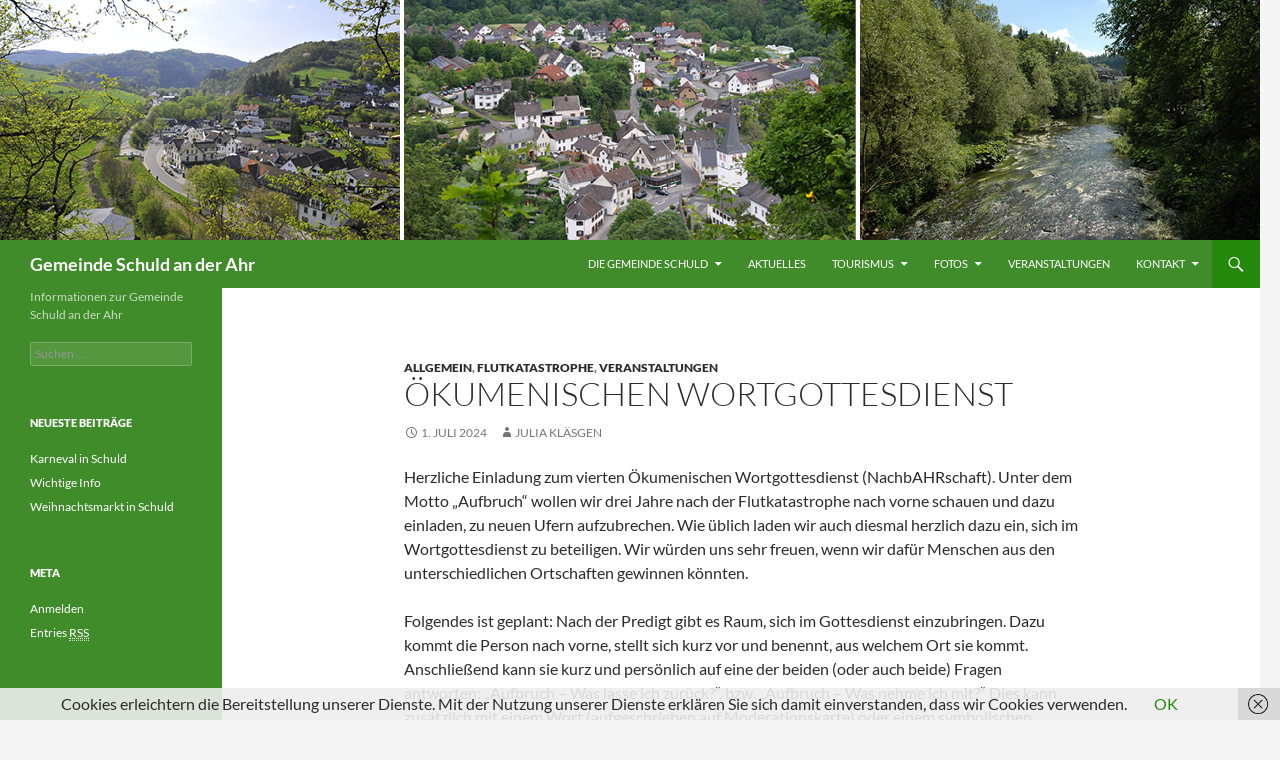

--- FILE ---
content_type: text/html; charset=UTF-8
request_url: https://schuld-ahr.de/2024/07/oekumenischen-wortgottesdienst/
body_size: 11713
content:
<!DOCTYPE html>
<!--[if IE 7]>
<html class="ie ie7" lang="de">
<![endif]-->
<!--[if IE 8]>
<html class="ie ie8" lang="de">
<![endif]-->
<!--[if !(IE 7) & !(IE 8)]><!-->
<html lang="de">
<!--<![endif]-->
<head>
	<meta charset="UTF-8">
	<meta name="viewport" content="width=device-width, initial-scale=1.0">
	<title>Ökumenischen Wortgottesdienst | Gemeinde Schuld an der Ahr</title>
	<link rel="profile" href="https://gmpg.org/xfn/11">
	<link rel="pingback" href="https://schuld-ahr.de/xmlrpc.php">
	<!--[if lt IE 9]>
	<script src="https://schuld-ahr.de/wp-content/themes/twentyfourteen/js/html5.js?ver=3.7.0"></script>
	<![endif]-->
	<meta name='robots' content='max-image-preview:large' />
<link rel="alternate" type="application/rss+xml" title="Gemeinde Schuld an der Ahr &raquo; Feed" href="https://schuld-ahr.de/feed/" />
<link rel="alternate" type="application/rss+xml" title="Gemeinde Schuld an der Ahr &raquo; Kommentar-Feed" href="https://schuld-ahr.de/comments/feed/" />
<link rel="alternate" type="text/calendar" title="Gemeinde Schuld an der Ahr &raquo; iCal Feed" href="https://schuld-ahr.de/veranstaltungen/?ical=1" />
<link rel="alternate" title="oEmbed (JSON)" type="application/json+oembed" href="https://schuld-ahr.de/wp-json/oembed/1.0/embed?url=https%3A%2F%2Fschuld-ahr.de%2F2024%2F07%2Foekumenischen-wortgottesdienst%2F" />
<link rel="alternate" title="oEmbed (XML)" type="text/xml+oembed" href="https://schuld-ahr.de/wp-json/oembed/1.0/embed?url=https%3A%2F%2Fschuld-ahr.de%2F2024%2F07%2Foekumenischen-wortgottesdienst%2F&#038;format=xml" />
<style id='wp-img-auto-sizes-contain-inline-css'>
img:is([sizes=auto i],[sizes^="auto," i]){contain-intrinsic-size:3000px 1500px}
/*# sourceURL=wp-img-auto-sizes-contain-inline-css */
</style>
<style id='wp-emoji-styles-inline-css'>

	img.wp-smiley, img.emoji {
		display: inline !important;
		border: none !important;
		box-shadow: none !important;
		height: 1em !important;
		width: 1em !important;
		margin: 0 0.07em !important;
		vertical-align: -0.1em !important;
		background: none !important;
		padding: 0 !important;
	}
/*# sourceURL=wp-emoji-styles-inline-css */
</style>
<link rel='stylesheet' id='wp-block-library-css' href='https://schuld-ahr.de/wp-includes/css/dist/block-library/style.min.css?ver=6.9' media='all' />
<style id='global-styles-inline-css'>
:root{--wp--preset--aspect-ratio--square: 1;--wp--preset--aspect-ratio--4-3: 4/3;--wp--preset--aspect-ratio--3-4: 3/4;--wp--preset--aspect-ratio--3-2: 3/2;--wp--preset--aspect-ratio--2-3: 2/3;--wp--preset--aspect-ratio--16-9: 16/9;--wp--preset--aspect-ratio--9-16: 9/16;--wp--preset--color--black: #000;--wp--preset--color--cyan-bluish-gray: #abb8c3;--wp--preset--color--white: #fff;--wp--preset--color--pale-pink: #f78da7;--wp--preset--color--vivid-red: #cf2e2e;--wp--preset--color--luminous-vivid-orange: #ff6900;--wp--preset--color--luminous-vivid-amber: #fcb900;--wp--preset--color--light-green-cyan: #7bdcb5;--wp--preset--color--vivid-green-cyan: #00d084;--wp--preset--color--pale-cyan-blue: #8ed1fc;--wp--preset--color--vivid-cyan-blue: #0693e3;--wp--preset--color--vivid-purple: #9b51e0;--wp--preset--color--green: #24890d;--wp--preset--color--dark-gray: #2b2b2b;--wp--preset--color--medium-gray: #767676;--wp--preset--color--light-gray: #f5f5f5;--wp--preset--gradient--vivid-cyan-blue-to-vivid-purple: linear-gradient(135deg,rgb(6,147,227) 0%,rgb(155,81,224) 100%);--wp--preset--gradient--light-green-cyan-to-vivid-green-cyan: linear-gradient(135deg,rgb(122,220,180) 0%,rgb(0,208,130) 100%);--wp--preset--gradient--luminous-vivid-amber-to-luminous-vivid-orange: linear-gradient(135deg,rgb(252,185,0) 0%,rgb(255,105,0) 100%);--wp--preset--gradient--luminous-vivid-orange-to-vivid-red: linear-gradient(135deg,rgb(255,105,0) 0%,rgb(207,46,46) 100%);--wp--preset--gradient--very-light-gray-to-cyan-bluish-gray: linear-gradient(135deg,rgb(238,238,238) 0%,rgb(169,184,195) 100%);--wp--preset--gradient--cool-to-warm-spectrum: linear-gradient(135deg,rgb(74,234,220) 0%,rgb(151,120,209) 20%,rgb(207,42,186) 40%,rgb(238,44,130) 60%,rgb(251,105,98) 80%,rgb(254,248,76) 100%);--wp--preset--gradient--blush-light-purple: linear-gradient(135deg,rgb(255,206,236) 0%,rgb(152,150,240) 100%);--wp--preset--gradient--blush-bordeaux: linear-gradient(135deg,rgb(254,205,165) 0%,rgb(254,45,45) 50%,rgb(107,0,62) 100%);--wp--preset--gradient--luminous-dusk: linear-gradient(135deg,rgb(255,203,112) 0%,rgb(199,81,192) 50%,rgb(65,88,208) 100%);--wp--preset--gradient--pale-ocean: linear-gradient(135deg,rgb(255,245,203) 0%,rgb(182,227,212) 50%,rgb(51,167,181) 100%);--wp--preset--gradient--electric-grass: linear-gradient(135deg,rgb(202,248,128) 0%,rgb(113,206,126) 100%);--wp--preset--gradient--midnight: linear-gradient(135deg,rgb(2,3,129) 0%,rgb(40,116,252) 100%);--wp--preset--font-size--small: 13px;--wp--preset--font-size--medium: 20px;--wp--preset--font-size--large: 36px;--wp--preset--font-size--x-large: 42px;--wp--preset--spacing--20: 0.44rem;--wp--preset--spacing--30: 0.67rem;--wp--preset--spacing--40: 1rem;--wp--preset--spacing--50: 1.5rem;--wp--preset--spacing--60: 2.25rem;--wp--preset--spacing--70: 3.38rem;--wp--preset--spacing--80: 5.06rem;--wp--preset--shadow--natural: 6px 6px 9px rgba(0, 0, 0, 0.2);--wp--preset--shadow--deep: 12px 12px 50px rgba(0, 0, 0, 0.4);--wp--preset--shadow--sharp: 6px 6px 0px rgba(0, 0, 0, 0.2);--wp--preset--shadow--outlined: 6px 6px 0px -3px rgb(255, 255, 255), 6px 6px rgb(0, 0, 0);--wp--preset--shadow--crisp: 6px 6px 0px rgb(0, 0, 0);}:where(.is-layout-flex){gap: 0.5em;}:where(.is-layout-grid){gap: 0.5em;}body .is-layout-flex{display: flex;}.is-layout-flex{flex-wrap: wrap;align-items: center;}.is-layout-flex > :is(*, div){margin: 0;}body .is-layout-grid{display: grid;}.is-layout-grid > :is(*, div){margin: 0;}:where(.wp-block-columns.is-layout-flex){gap: 2em;}:where(.wp-block-columns.is-layout-grid){gap: 2em;}:where(.wp-block-post-template.is-layout-flex){gap: 1.25em;}:where(.wp-block-post-template.is-layout-grid){gap: 1.25em;}.has-black-color{color: var(--wp--preset--color--black) !important;}.has-cyan-bluish-gray-color{color: var(--wp--preset--color--cyan-bluish-gray) !important;}.has-white-color{color: var(--wp--preset--color--white) !important;}.has-pale-pink-color{color: var(--wp--preset--color--pale-pink) !important;}.has-vivid-red-color{color: var(--wp--preset--color--vivid-red) !important;}.has-luminous-vivid-orange-color{color: var(--wp--preset--color--luminous-vivid-orange) !important;}.has-luminous-vivid-amber-color{color: var(--wp--preset--color--luminous-vivid-amber) !important;}.has-light-green-cyan-color{color: var(--wp--preset--color--light-green-cyan) !important;}.has-vivid-green-cyan-color{color: var(--wp--preset--color--vivid-green-cyan) !important;}.has-pale-cyan-blue-color{color: var(--wp--preset--color--pale-cyan-blue) !important;}.has-vivid-cyan-blue-color{color: var(--wp--preset--color--vivid-cyan-blue) !important;}.has-vivid-purple-color{color: var(--wp--preset--color--vivid-purple) !important;}.has-black-background-color{background-color: var(--wp--preset--color--black) !important;}.has-cyan-bluish-gray-background-color{background-color: var(--wp--preset--color--cyan-bluish-gray) !important;}.has-white-background-color{background-color: var(--wp--preset--color--white) !important;}.has-pale-pink-background-color{background-color: var(--wp--preset--color--pale-pink) !important;}.has-vivid-red-background-color{background-color: var(--wp--preset--color--vivid-red) !important;}.has-luminous-vivid-orange-background-color{background-color: var(--wp--preset--color--luminous-vivid-orange) !important;}.has-luminous-vivid-amber-background-color{background-color: var(--wp--preset--color--luminous-vivid-amber) !important;}.has-light-green-cyan-background-color{background-color: var(--wp--preset--color--light-green-cyan) !important;}.has-vivid-green-cyan-background-color{background-color: var(--wp--preset--color--vivid-green-cyan) !important;}.has-pale-cyan-blue-background-color{background-color: var(--wp--preset--color--pale-cyan-blue) !important;}.has-vivid-cyan-blue-background-color{background-color: var(--wp--preset--color--vivid-cyan-blue) !important;}.has-vivid-purple-background-color{background-color: var(--wp--preset--color--vivid-purple) !important;}.has-black-border-color{border-color: var(--wp--preset--color--black) !important;}.has-cyan-bluish-gray-border-color{border-color: var(--wp--preset--color--cyan-bluish-gray) !important;}.has-white-border-color{border-color: var(--wp--preset--color--white) !important;}.has-pale-pink-border-color{border-color: var(--wp--preset--color--pale-pink) !important;}.has-vivid-red-border-color{border-color: var(--wp--preset--color--vivid-red) !important;}.has-luminous-vivid-orange-border-color{border-color: var(--wp--preset--color--luminous-vivid-orange) !important;}.has-luminous-vivid-amber-border-color{border-color: var(--wp--preset--color--luminous-vivid-amber) !important;}.has-light-green-cyan-border-color{border-color: var(--wp--preset--color--light-green-cyan) !important;}.has-vivid-green-cyan-border-color{border-color: var(--wp--preset--color--vivid-green-cyan) !important;}.has-pale-cyan-blue-border-color{border-color: var(--wp--preset--color--pale-cyan-blue) !important;}.has-vivid-cyan-blue-border-color{border-color: var(--wp--preset--color--vivid-cyan-blue) !important;}.has-vivid-purple-border-color{border-color: var(--wp--preset--color--vivid-purple) !important;}.has-vivid-cyan-blue-to-vivid-purple-gradient-background{background: var(--wp--preset--gradient--vivid-cyan-blue-to-vivid-purple) !important;}.has-light-green-cyan-to-vivid-green-cyan-gradient-background{background: var(--wp--preset--gradient--light-green-cyan-to-vivid-green-cyan) !important;}.has-luminous-vivid-amber-to-luminous-vivid-orange-gradient-background{background: var(--wp--preset--gradient--luminous-vivid-amber-to-luminous-vivid-orange) !important;}.has-luminous-vivid-orange-to-vivid-red-gradient-background{background: var(--wp--preset--gradient--luminous-vivid-orange-to-vivid-red) !important;}.has-very-light-gray-to-cyan-bluish-gray-gradient-background{background: var(--wp--preset--gradient--very-light-gray-to-cyan-bluish-gray) !important;}.has-cool-to-warm-spectrum-gradient-background{background: var(--wp--preset--gradient--cool-to-warm-spectrum) !important;}.has-blush-light-purple-gradient-background{background: var(--wp--preset--gradient--blush-light-purple) !important;}.has-blush-bordeaux-gradient-background{background: var(--wp--preset--gradient--blush-bordeaux) !important;}.has-luminous-dusk-gradient-background{background: var(--wp--preset--gradient--luminous-dusk) !important;}.has-pale-ocean-gradient-background{background: var(--wp--preset--gradient--pale-ocean) !important;}.has-electric-grass-gradient-background{background: var(--wp--preset--gradient--electric-grass) !important;}.has-midnight-gradient-background{background: var(--wp--preset--gradient--midnight) !important;}.has-small-font-size{font-size: var(--wp--preset--font-size--small) !important;}.has-medium-font-size{font-size: var(--wp--preset--font-size--medium) !important;}.has-large-font-size{font-size: var(--wp--preset--font-size--large) !important;}.has-x-large-font-size{font-size: var(--wp--preset--font-size--x-large) !important;}
/*# sourceURL=global-styles-inline-css */
</style>

<style id='classic-theme-styles-inline-css'>
/*! This file is auto-generated */
.wp-block-button__link{color:#fff;background-color:#32373c;border-radius:9999px;box-shadow:none;text-decoration:none;padding:calc(.667em + 2px) calc(1.333em + 2px);font-size:1.125em}.wp-block-file__button{background:#32373c;color:#fff;text-decoration:none}
/*# sourceURL=/wp-includes/css/classic-themes.min.css */
</style>
<link rel='stylesheet' id='1and1-wizard-welcome-css' href='https://schuld-ahr.de/wp-content/mu-plugins/1and1-wordpress-assistant/css/welcome-panel.css?ver=5.0.0' media='all' />
<link rel='stylesheet' id='contact-form-7-css' href='https://schuld-ahr.de/wp-content/plugins/contact-form-7/includes/css/styles.css?ver=6.1.4' media='all' />
<link rel='stylesheet' id='twentyfourteen-lato-css' href='https://schuld-ahr.de/wp-content/themes/twentyfourteen/fonts/font-lato.css?ver=20230328' media='all' />
<link rel='stylesheet' id='genericons-css' href='https://schuld-ahr.de/wp-content/themes/twentyfourteen/genericons/genericons.css?ver=3.0.3' media='all' />
<link rel='stylesheet' id='twentyfourteen-style-css' href='https://schuld-ahr.de/wp-content/themes/twentyfourteen-child/style.css?ver=20241112' media='all' />
<link rel='stylesheet' id='twentyfourteen-block-style-css' href='https://schuld-ahr.de/wp-content/themes/twentyfourteen/css/blocks.css?ver=20240708' media='all' />
<script src="https://schuld-ahr.de/wp-content/mu-plugins/1and1-wordpress-assistant/js/cookies.js?ver=6.9" id="1and1-wp-cookies-js"></script>
<script src="https://schuld-ahr.de/wp-includes/js/jquery/jquery.min.js?ver=3.7.1" id="jquery-core-js"></script>
<script src="https://schuld-ahr.de/wp-includes/js/jquery/jquery-migrate.min.js?ver=3.4.1" id="jquery-migrate-js"></script>
<script src="https://schuld-ahr.de/wp-content/themes/twentyfourteen/js/functions.js?ver=20230526" id="twentyfourteen-script-js" defer data-wp-strategy="defer"></script>
<link rel="EditURI" type="application/rsd+xml" title="RSD" href="https://schuld-ahr.de/xmlrpc.php?rsd" />
<link rel="canonical" href="https://schuld-ahr.de/2024/07/oekumenischen-wortgottesdienst/" />
<link rel='shortlink' href='https://schuld-ahr.de/?p=3778' />
<meta name="tec-api-version" content="v1"><meta name="tec-api-origin" content="https://schuld-ahr.de"><link rel="alternate" href="https://schuld-ahr.de/wp-json/tribe/events/v1/" /><style data-context="foundation-flickity-css">/*! Flickity v2.0.2
http://flickity.metafizzy.co
---------------------------------------------- */.flickity-enabled{position:relative}.flickity-enabled:focus{outline:0}.flickity-viewport{overflow:hidden;position:relative;height:100%}.flickity-slider{position:absolute;width:100%;height:100%}.flickity-enabled.is-draggable{-webkit-tap-highlight-color:transparent;tap-highlight-color:transparent;-webkit-user-select:none;-moz-user-select:none;-ms-user-select:none;user-select:none}.flickity-enabled.is-draggable .flickity-viewport{cursor:move;cursor:-webkit-grab;cursor:grab}.flickity-enabled.is-draggable .flickity-viewport.is-pointer-down{cursor:-webkit-grabbing;cursor:grabbing}.flickity-prev-next-button{position:absolute;top:50%;width:44px;height:44px;border:none;border-radius:50%;background:#fff;background:hsla(0,0%,100%,.75);cursor:pointer;-webkit-transform:translateY(-50%);transform:translateY(-50%)}.flickity-prev-next-button:hover{background:#fff}.flickity-prev-next-button:focus{outline:0;box-shadow:0 0 0 5px #09f}.flickity-prev-next-button:active{opacity:.6}.flickity-prev-next-button.previous{left:10px}.flickity-prev-next-button.next{right:10px}.flickity-rtl .flickity-prev-next-button.previous{left:auto;right:10px}.flickity-rtl .flickity-prev-next-button.next{right:auto;left:10px}.flickity-prev-next-button:disabled{opacity:.3;cursor:auto}.flickity-prev-next-button svg{position:absolute;left:20%;top:20%;width:60%;height:60%}.flickity-prev-next-button .arrow{fill:#333}.flickity-page-dots{position:absolute;width:100%;bottom:-25px;padding:0;margin:0;list-style:none;text-align:center;line-height:1}.flickity-rtl .flickity-page-dots{direction:rtl}.flickity-page-dots .dot{display:inline-block;width:10px;height:10px;margin:0 8px;background:#333;border-radius:50%;opacity:.25;cursor:pointer}.flickity-page-dots .dot.is-selected{opacity:1}</style><style data-context="foundation-slideout-css">.slideout-menu{position:fixed;left:0;top:0;bottom:0;right:auto;z-index:0;width:256px;overflow-y:auto;-webkit-overflow-scrolling:touch;display:none}.slideout-menu.pushit-right{left:auto;right:0}.slideout-panel{position:relative;z-index:1;will-change:transform}.slideout-open,.slideout-open .slideout-panel,.slideout-open body{overflow:hidden}.slideout-open .slideout-menu{display:block}.pushit{display:none}</style><link rel="shortcut icon" type="image/x-icon" href="/wp-content/uploads/favicon.ico" />
<style>.ios7.web-app-mode.has-fixed header{ background-color: rgba(3,122,221,.88);}</style></head>

<body class="wp-singular post-template-default single single-post postid-3778 single-format-standard wp-embed-responsive wp-theme-twentyfourteen wp-child-theme-twentyfourteen-child tribe-no-js page-template-twenty-fourteen-child header-image full-width footer-widgets singular">
<div id="page" class="hfeed site">
		<div id="site-header">
		<a href="https://schuld-ahr.de/" rel="home">
			<img src="https://schuld-ahr.de/wp-content/uploads/2014/02/copy-1260x240.jpg" width="1260" height="240" alt="Gemeinde Schuld an der Ahr" srcset="https://schuld-ahr.de/wp-content/uploads/2014/02/copy-1260x240.jpg 1260w, https://schuld-ahr.de/wp-content/uploads/2014/02/copy-1260x240-300x57.jpg 300w, https://schuld-ahr.de/wp-content/uploads/2014/02/copy-1260x240-1024x195.jpg 1024w" sizes="(max-width: 1260px) 100vw, 1260px" decoding="async" fetchpriority="high" />		</a>
	</div>
	
	<header id="masthead" class="site-header">
		<div class="header-main">
			<h1 class="site-title"><a href="https://schuld-ahr.de/" rel="home">Gemeinde Schuld an der Ahr</a></h1>

			<div class="search-toggle">
				<a href="#search-container" class="screen-reader-text" aria-expanded="false" aria-controls="search-container">
					Suchen				</a>
			</div>

			<nav id="primary-navigation" class="site-navigation primary-navigation">
				<button class="menu-toggle">Primäres Menü</button>
				<a class="screen-reader-text skip-link" href="#content">
					Zum Inhalt springen				</a>
				<div id="primary-menu" class="nav-menu"><ul>
<li class="page_item page-item-195 page_item_has_children"><a href="https://schuld-ahr.de/">Die Gemeinde Schuld</a>
<ul class='children'>
	<li class="page_item page-item-2544"><a href="https://schuld-ahr.de/die-gemeinde-schuld/flukatastrophe/">Flutkatastrophe</a></li>
	<li class="page_item page-item-2934"><a href="https://schuld-ahr.de/die-gemeinde-schuld/spendenkonto/">Spendenkonto</a></li>
	<li class="page_item page-item-216 page_item_has_children"><a href="https://schuld-ahr.de/die-gemeinde-schuld/verwaltung/">Gemeinderat</a>
	<ul class='children'>
		<li class="page_item page-item-3194"><a href="https://schuld-ahr.de/die-gemeinde-schuld/verwaltung/protokolle-gemeinderatssitzung/">Protokolle Gemeinderatssitzung</a></li>
	</ul>
</li>
	<li class="page_item page-item-1727"><a href="https://schuld-ahr.de/die-gemeinde-schuld/gewerbe/">Gewerbe</a></li>
	<li class="page_item page-item-201"><a href="https://schuld-ahr.de/die-gemeinde-schuld/vereine/">Vereine</a></li>
	<li class="page_item page-item-210"><a href="https://schuld-ahr.de/die-gemeinde-schuld/einrichtungen/">Einrichtungen</a></li>
	<li class="page_item page-item-112 page_item_has_children"><a href="https://schuld-ahr.de/die-gemeinde-schuld/geschichte/">Geschichte</a>
	<ul class='children'>
		<li class="page_item page-item-149"><a href="https://schuld-ahr.de/die-gemeinde-schuld/geschichte/das-wappen/">Das Wappen</a></li>
		<li class="page_item page-item-153"><a href="https://schuld-ahr.de/die-gemeinde-schuld/geschichte/pfarrkirche-st-gertrud/">Pfarrkirche St. Gertrud</a></li>
		<li class="page_item page-item-151"><a href="https://schuld-ahr.de/die-gemeinde-schuld/geschichte/die-schornkapelle/">Die Schornkapelle</a></li>
	</ul>
</li>
	<li class="page_item page-item-993"><a href="https://schuld-ahr.de/die-gemeinde-schuld/wettbewerb-unser-dorf-hat-zukunft/">Wettbewerb &#8222;Unser Dorf hat Zukunft&#8220; &#8211; 2014</a></li>
	<li class="page_item page-item-1222"><a href="https://schuld-ahr.de/die-gemeinde-schuld/gemeindesatzung/">Gemeindesatzung</a></li>
</ul>
</li>
<li class="page_item page-item-684 current_page_parent"><a href="https://schuld-ahr.de/aktuelles/">Aktuelles</a></li>
<li class="page_item page-item-160 page_item_has_children"><a href="https://schuld-ahr.de/tourismus/">Tourismus</a>
<ul class='children'>
	<li class="page_item page-item-162"><a href="https://schuld-ahr.de/tourismus/hotels-gastronomie/">Hotels &#038; Gastronomie</a></li>
	<li class="page_item page-item-170"><a href="https://schuld-ahr.de/tourismus/ferienwohnungen-gaestezimmer/">Camping, Ferienwohnungen &#038; Gästezimmer</a></li>
	<li class="page_item page-item-172 page_item_has_children"><a href="https://schuld-ahr.de/tourismus/freizeitgestaltung/">Freizeitgestaltung</a>
	<ul class='children'>
		<li class="page_item page-item-659 page_item_has_children"><a href="https://schuld-ahr.de/tourismus/freizeitgestaltung/wandern/">Wandern</a>
		<ul class='children'>
			<li class="page_item page-item-2390"><a href="https://schuld-ahr.de/tourismus/freizeitgestaltung/wandern/karte/">GPX-Tracks</a></li>
		</ul>
</li>
		<li class="page_item page-item-668"><a href="https://schuld-ahr.de/tourismus/freizeitgestaltung/umgebung/">Umgebung</a></li>
	</ul>
</li>
	<li class="page_item page-item-183"><a href="https://schuld-ahr.de/tourismus/links/">Links</a></li>
</ul>
</li>
<li class="page_item page-item-136 page_item_has_children"><a href="https://schuld-ahr.de/fotos/">Fotos</a>
<ul class='children'>
	<li class="page_item page-item-3590"><a href="https://schuld-ahr.de/fotos/nachtzug-09-02-2024/">Nachtzug 09.02.2024</a></li>
	<li class="page_item page-item-1314"><a href="https://schuld-ahr.de/fotos/schuld-von-oben/">Schuld von oben</a></li>
	<li class="page_item page-item-2322"><a href="https://schuld-ahr.de/fotos/karneval-2020/">Karneval 2020</a></li>
	<li class="page_item page-item-1367"><a href="https://schuld-ahr.de/fotos/traktortreffen-pfingsten-2016/">Traktortreffen Pfingsten 2016</a></li>
	<li class="page_item page-item-1859"><a href="https://schuld-ahr.de/fotos/tour-de-ahrtal-10-06-2018/">&#8222;Tour de Ahrtal&#8220; 10.06.2018</a></li>
	<li class="page_item page-item-1514"><a href="https://schuld-ahr.de/fotos/tour-de-ahrtal-25-06-2017/">&#8222;Tour de Ahrtal&#8220; 25.06.2017</a></li>
	<li class="page_item page-item-1342"><a href="https://schuld-ahr.de/fotos/weihnachtsmarkt-2015/">Weihnachtsmarkt 2015</a></li>
	<li class="page_item page-item-1338 page_item_has_children"><a href="https://schuld-ahr.de/fotos/fotos-unser-dorf-hat-zukunft/">Fotos &#8222;Unser Dorf hat Zukunft&#8220;</a>
	<ul class='children'>
		<li class="page_item page-item-805"><a href="https://schuld-ahr.de/fotos/fotos-unser-dorf-hat-zukunft/preisverleihung-unser-dorf-hat-zukunft-2014/">Preisverleihung &#8211; Unser Dorf hat Zukunft 2014</a></li>
		<li class="page_item page-item-881"><a href="https://schuld-ahr.de/fotos/fotos-unser-dorf-hat-zukunft/rundgang-gebietsentscheid-unser-dorf-hat-zukunft/">Rundgang Gebietsentscheid &#8211; „Unser Dorf hat Zukunft“</a></li>
		<li class="page_item page-item-936"><a href="https://schuld-ahr.de/fotos/fotos-unser-dorf-hat-zukunft/besuch-der-landesjury/">Besuch der Landesjury</a></li>
		<li class="page_item page-item-965"><a href="https://schuld-ahr.de/fotos/fotos-unser-dorf-hat-zukunft/preisverleihung-gebietsentscheid-unser-dorf-hat-zukunft/">Preisverleihung Gebietsentscheid &#8222;Unser Dorf hat Zukunft&#8220;</a></li>
		<li class="page_item page-item-1053"><a href="https://schuld-ahr.de/fotos/fotos-unser-dorf-hat-zukunft/siegerehrung-landeswettbewerb-unser-dorf-hat-zukunft/">Siegerehrung Landeswettbewerb &#8222;Unser Dorf hat Zukunft&#8220;</a></li>
	</ul>
</li>
	<li class="page_item page-item-1307 page_item_has_children"><a href="https://schuld-ahr.de/fotos/archiv/">Archiv</a>
	<ul class='children'>
		<li class="page_item page-item-249"><a href="https://schuld-ahr.de/fotos/archiv/rosenmontag-2014/">Rosenmontag 2014</a></li>
		<li class="page_item page-item-693"><a href="https://schuld-ahr.de/fotos/archiv/dreck-weg-tag-2014/">Dreck-weg-Tag 2014</a></li>
		<li class="page_item page-item-1354"><a href="https://schuld-ahr.de/fotos/archiv/impressionen/">Impressionen</a></li>
	</ul>
</li>
</ul>
</li>
<li class="page_item page-item-131"><a href="https://schuld-ahr.de/veranstaltungen/">Veranstaltungen</a></li>
<li class="page_item page-item-114 page_item_has_children"><a href="https://schuld-ahr.de/kontakt/">Kontakt</a>
<ul class='children'>
	<li class="page_item page-item-644"><a href="https://schuld-ahr.de/kontakt/anfahrt/">Anfahrt</a></li>
	<li class="page_item page-item-642"><a href="https://schuld-ahr.de/kontakt/impressum/">Impressum</a></li>
	<li class="page_item page-item-1852 page_item_has_children"><a href="https://schuld-ahr.de/kontakt/datenschutzerklaerung/">Datenschutzerklärung</a>
	<ul class='children'>
		<li class="page_item page-item-2452"><a href="https://schuld-ahr.de/kontakt/datenschutzerklaerung/cookie-richtlinie-eu/">Cookie-Richtlinie (EU)</a></li>
	</ul>
</li>
</ul>
</li>
</ul></div>
			</nav>
		</div>

		<div id="search-container" class="search-box-wrapper hide">
			<div class="search-box">
				<form role="search" method="get" class="search-form" action="https://schuld-ahr.de/">
				<label>
					<span class="screen-reader-text">Suche nach:</span>
					<input type="search" class="search-field" placeholder="Suchen …" value="" name="s" />
				</label>
				<input type="submit" class="search-submit" value="Suchen" />
			</form>			</div>
		</div>
	</header><!-- #masthead -->

	<div id="main" class="site-main">

	<div id="primary" class="content-area">
		<div id="content" class="site-content" role="main">
			
<article id="post-3778" class="post-3778 post type-post status-publish format-standard hentry category-allgemein category-flutkatastrophe category-veranstaltungen">
	
	<header class="entry-header">
				<div class="entry-meta">
			<span class="cat-links"><a href="https://schuld-ahr.de/category/allgemein/" rel="category tag">Allgemein</a>, <a href="https://schuld-ahr.de/category/flutkatastrophe/" rel="category tag">Flutkatastrophe</a>, <a href="https://schuld-ahr.de/category/veranstaltungen/" rel="category tag">Veranstaltungen</a></span>
		</div>
			<h1 class="entry-title">Ökumenischen Wortgottesdienst</h1>
		<div class="entry-meta">
			<span class="entry-date"><a href="https://schuld-ahr.de/2024/07/oekumenischen-wortgottesdienst/" rel="bookmark"><time class="entry-date" datetime="2024-07-01T17:53:59+02:00">1. Juli 2024</time></a></span> <span class="byline"><span class="author vcard"><a class="url fn n" href="https://schuld-ahr.de/author/jklaesgen/" rel="author">Julia Kläsgen</a></span></span>		</div><!-- .entry-meta -->
	</header><!-- .entry-header -->

		<div class="entry-content">
		<p>Herzliche Einladung zum vierten Ökumenischen Wortgottesdienst (NachbAHRschaft). Unter dem Motto &#8222;Aufbruch&#8220; wollen wir drei Jahre nach der Flutkatastrophe nach vorne schauen und dazu einladen, zu neuen Ufern aufzubrechen. Wie üblich laden wir auch diesmal herzlich dazu ein, sich im Wortgottesdienst zu beteiligen. Wir würden uns sehr freuen, wenn wir dafür Menschen aus den unterschiedlichen Ortschaften gewinnen könnten.</p>
<p>Folgendes ist geplant: Nach der Predigt gibt es Raum, sich im Gottesdienst einzubringen. Dazu kommt die Person nach vorne, stellt sich kurz vor und benennt, aus welchem Ort sie kommt. Anschließend kann sie kurz und persönlich auf eine der beiden (oder auch beide) Fragen antworten: „Aufbruch – Was lasse ich zurück?“, bzw. „Aufbruch – Was nehme ich mit?“ Dies kann zusätzlich mit einem Wort (aufgeschrieben auf Moderationskarte) oder einem symbolischen Gegenstand dargestellt werden. Dazu stellen wir vorne einen Mülleimer (Was lasse ich zurück?) oder einen Rucksack (Was nehme ich mit?) hin, indem wieder beschriftete Zettel oder symbolische Gegenstände hineingelegt werden können.</p>
<p>Wir würden uns freuen, wenn hier viele mitmachen.</p>
<p><a href="http://s522847575.online.de/wp-content/uploads/2024/06/20240705_Einladung-geaenderte-Zeit.pdf" target="_blank" rel="noopener">Einladung_PDF</a></p>
	</div><!-- .entry-content -->
	
	</article><!-- #post-3778 -->
		<nav class="navigation post-navigation">
		<h1 class="screen-reader-text">
			Beitragsnavigation		</h1>
		<div class="nav-links">
			<a href="https://schuld-ahr.de/2024/06/gemeinderatssitzung-21/" rel="prev"><span class="meta-nav">Vorheriger Beitrag</span>Gemeinderatssitzung</a><a href="https://schuld-ahr.de/2024/07/einladung-zur-konstituierenden-ortsgemeinderatssitzung/" rel="next"><span class="meta-nav">Nächster Beitrag</span>Einladung zur konstituierenden Ortsgemeinderatssitzung</a>			</div><!-- .nav-links -->
		</nav><!-- .navigation -->
				</div><!-- #content -->
	</div><!-- #primary -->

<div id="secondary">
		<h2 class="site-description">Informationen zur Gemeinde Schuld an der Ahr</h2>
	
	
		<div id="primary-sidebar" class="primary-sidebar widget-area" role="complementary">
		<aside id="search-2" class="widget widget_search"><form role="search" method="get" class="search-form" action="https://schuld-ahr.de/">
				<label>
					<span class="screen-reader-text">Suche nach:</span>
					<input type="search" class="search-field" placeholder="Suchen …" value="" name="s" />
				</label>
				<input type="submit" class="search-submit" value="Suchen" />
			</form></aside>
		<aside id="recent-posts-2" class="widget widget_recent_entries">
		<h1 class="widget-title">Neueste Beiträge</h1><nav aria-label="Neueste Beiträge">
		<ul>
											<li>
					<a href="https://schuld-ahr.de/2025/12/karneval-in-schuld-5/">Karneval in Schuld</a>
									</li>
											<li>
					<a href="https://schuld-ahr.de/2025/11/wichtige-info/">Wichtige Info</a>
									</li>
											<li>
					<a href="https://schuld-ahr.de/2025/11/weihnachtsmarkt-in-schuld-3/">Weihnachtsmarkt in Schuld</a>
									</li>
					</ul>

		</nav></aside><aside id="meta-2" class="widget widget_meta"><h1 class="widget-title">Meta</h1><ul>
<li><a href="https://schuld-ahr.de/wp-login.php">Anmelden</a></li>
<li><a href="https://schuld-ahr.de/feed/" title="Syndicate this site using RSS 2.0">Entries <abbr title="Really Simple Syndication">RSS</abbr></a></li>
</ul>
</aside>	</div><!-- #primary-sidebar -->
	</div><!-- #secondary -->

		</div><!-- #main -->

		<footer id="colophon" class="site-footer" role="contentinfo">

			
<div id="supplementary">
	<div id="footer-sidebar" class="footer-sidebar widget-area" role="complementary">
			</div><!-- #footer-sidebar -->
</div><!-- #supplementary -->

			<div class="site-info">
				<img src="/wp-content/uploads/logo-klein.gif" alt="Wappen Schuld"> &copy; 2026 <a href="https://schuld-ahr.de" title="Gemeinde Schuld an der Ahr" rel="bookmark">Gemeinde Schuld an der Ahr</a> | <a href="http://schuld-ahr.de/kontakt/impressum">Impressum</a>				
			</div><!-- .site-info -->
		</footer><!-- #colophon -->
	</div><!-- #page -->

	<script type="speculationrules">
{"prefetch":[{"source":"document","where":{"and":[{"href_matches":"/*"},{"not":{"href_matches":["/wp-*.php","/wp-admin/*","/wp-content/uploads/*","/wp-content/*","/wp-content/plugins/*","/wp-content/themes/twentyfourteen-child/*","/wp-content/themes/twentyfourteen/*","/*\\?(.+)"]}},{"not":{"selector_matches":"a[rel~=\"nofollow\"]"}},{"not":{"selector_matches":".no-prefetch, .no-prefetch a"}}]},"eagerness":"conservative"}]}
</script>
		<script>
		( function ( body ) {
			'use strict';
			body.className = body.className.replace( /\btribe-no-js\b/, 'tribe-js' );
		} )( document.body );
		</script>
		<!-- Powered by WPtouch: 4.3.62 --><script> /* <![CDATA[ */var tribe_l10n_datatables = {"aria":{"sort_ascending":": activate to sort column ascending","sort_descending":": activate to sort column descending"},"length_menu":"Show _MENU_ entries","empty_table":"No data available in table","info":"Showing _START_ to _END_ of _TOTAL_ entries","info_empty":"Showing 0 to 0 of 0 entries","info_filtered":"(filtered from _MAX_ total entries)","zero_records":"No matching records found","search":"Search:","all_selected_text":"All items on this page were selected. ","select_all_link":"Select all pages","clear_selection":"Clear Selection.","pagination":{"all":"All","next":"Next","previous":"Previous"},"select":{"rows":{"0":"","_":": Selected %d rows","1":": Selected 1 row"}},"datepicker":{"dayNames":["Sonntag","Montag","Dienstag","Mittwoch","Donnerstag","Freitag","Samstag"],"dayNamesShort":["So.","Mo.","Di.","Mi.","Do.","Fr.","Sa."],"dayNamesMin":["S","M","D","M","D","F","S"],"monthNames":["Januar","Februar","M\u00e4rz","April","Mai","Juni","Juli","August","September","Oktober","November","Dezember"],"monthNamesShort":["Januar","Februar","M\u00e4rz","April","Mai","Juni","Juli","August","September","Oktober","November","Dezember"],"monthNamesMin":["Jan.","Feb.","M\u00e4rz","Apr.","Mai","Juni","Juli","Aug.","Sep.","Okt.","Nov.","Dez."],"nextText":"Next","prevText":"Prev","currentText":"Today","closeText":"Done","today":"Today","clear":"Clear"}};/* ]]> */ </script><script src="https://schuld-ahr.de/wp-content/plugins/the-events-calendar/common/build/js/user-agent.js?ver=da75d0bdea6dde3898df" id="tec-user-agent-js"></script>
<script src="https://schuld-ahr.de/wp-includes/js/dist/hooks.min.js?ver=dd5603f07f9220ed27f1" id="wp-hooks-js"></script>
<script src="https://schuld-ahr.de/wp-includes/js/dist/i18n.min.js?ver=c26c3dc7bed366793375" id="wp-i18n-js"></script>
<script id="wp-i18n-js-after">
wp.i18n.setLocaleData( { 'text direction\u0004ltr': [ 'ltr' ] } );
//# sourceURL=wp-i18n-js-after
</script>
<script src="https://schuld-ahr.de/wp-content/plugins/contact-form-7/includes/swv/js/index.js?ver=6.1.4" id="swv-js"></script>
<script id="contact-form-7-js-translations">
( function( domain, translations ) {
	var localeData = translations.locale_data[ domain ] || translations.locale_data.messages;
	localeData[""].domain = domain;
	wp.i18n.setLocaleData( localeData, domain );
} )( "contact-form-7", {"translation-revision-date":"2025-10-26 03:28:49+0000","generator":"GlotPress\/4.0.3","domain":"messages","locale_data":{"messages":{"":{"domain":"messages","plural-forms":"nplurals=2; plural=n != 1;","lang":"de"},"This contact form is placed in the wrong place.":["Dieses Kontaktformular wurde an der falschen Stelle platziert."],"Error:":["Fehler:"]}},"comment":{"reference":"includes\/js\/index.js"}} );
//# sourceURL=contact-form-7-js-translations
</script>
<script id="contact-form-7-js-before">
var wpcf7 = {
    "api": {
        "root": "https:\/\/schuld-ahr.de\/wp-json\/",
        "namespace": "contact-form-7\/v1"
    }
};
//# sourceURL=contact-form-7-js-before
</script>
<script src="https://schuld-ahr.de/wp-content/plugins/contact-form-7/includes/js/index.js?ver=6.1.4" id="contact-form-7-js"></script>
<script src="https://schuld-ahr.de/wp-content/plugins/wf-cookie-consent/js/cookiechoices.min.js?ver=6.9" id="wf-cookie-consent-cookiechoices-js"></script>
<script src="https://schuld-ahr.de/wp-includes/js/imagesloaded.min.js?ver=5.0.0" id="imagesloaded-js"></script>
<script src="https://schuld-ahr.de/wp-includes/js/masonry.min.js?ver=4.2.2" id="masonry-js"></script>
<script src="https://schuld-ahr.de/wp-includes/js/jquery/jquery.masonry.min.js?ver=3.1.2b" id="jquery-masonry-js"></script>
<script id="wp-emoji-settings" type="application/json">
{"baseUrl":"https://s.w.org/images/core/emoji/17.0.2/72x72/","ext":".png","svgUrl":"https://s.w.org/images/core/emoji/17.0.2/svg/","svgExt":".svg","source":{"concatemoji":"https://schuld-ahr.de/wp-includes/js/wp-emoji-release.min.js?ver=6.9"}}
</script>
<script type="module">
/*! This file is auto-generated */
const a=JSON.parse(document.getElementById("wp-emoji-settings").textContent),o=(window._wpemojiSettings=a,"wpEmojiSettingsSupports"),s=["flag","emoji"];function i(e){try{var t={supportTests:e,timestamp:(new Date).valueOf()};sessionStorage.setItem(o,JSON.stringify(t))}catch(e){}}function c(e,t,n){e.clearRect(0,0,e.canvas.width,e.canvas.height),e.fillText(t,0,0);t=new Uint32Array(e.getImageData(0,0,e.canvas.width,e.canvas.height).data);e.clearRect(0,0,e.canvas.width,e.canvas.height),e.fillText(n,0,0);const a=new Uint32Array(e.getImageData(0,0,e.canvas.width,e.canvas.height).data);return t.every((e,t)=>e===a[t])}function p(e,t){e.clearRect(0,0,e.canvas.width,e.canvas.height),e.fillText(t,0,0);var n=e.getImageData(16,16,1,1);for(let e=0;e<n.data.length;e++)if(0!==n.data[e])return!1;return!0}function u(e,t,n,a){switch(t){case"flag":return n(e,"\ud83c\udff3\ufe0f\u200d\u26a7\ufe0f","\ud83c\udff3\ufe0f\u200b\u26a7\ufe0f")?!1:!n(e,"\ud83c\udde8\ud83c\uddf6","\ud83c\udde8\u200b\ud83c\uddf6")&&!n(e,"\ud83c\udff4\udb40\udc67\udb40\udc62\udb40\udc65\udb40\udc6e\udb40\udc67\udb40\udc7f","\ud83c\udff4\u200b\udb40\udc67\u200b\udb40\udc62\u200b\udb40\udc65\u200b\udb40\udc6e\u200b\udb40\udc67\u200b\udb40\udc7f");case"emoji":return!a(e,"\ud83e\u1fac8")}return!1}function f(e,t,n,a){let r;const o=(r="undefined"!=typeof WorkerGlobalScope&&self instanceof WorkerGlobalScope?new OffscreenCanvas(300,150):document.createElement("canvas")).getContext("2d",{willReadFrequently:!0}),s=(o.textBaseline="top",o.font="600 32px Arial",{});return e.forEach(e=>{s[e]=t(o,e,n,a)}),s}function r(e){var t=document.createElement("script");t.src=e,t.defer=!0,document.head.appendChild(t)}a.supports={everything:!0,everythingExceptFlag:!0},new Promise(t=>{let n=function(){try{var e=JSON.parse(sessionStorage.getItem(o));if("object"==typeof e&&"number"==typeof e.timestamp&&(new Date).valueOf()<e.timestamp+604800&&"object"==typeof e.supportTests)return e.supportTests}catch(e){}return null}();if(!n){if("undefined"!=typeof Worker&&"undefined"!=typeof OffscreenCanvas&&"undefined"!=typeof URL&&URL.createObjectURL&&"undefined"!=typeof Blob)try{var e="postMessage("+f.toString()+"("+[JSON.stringify(s),u.toString(),c.toString(),p.toString()].join(",")+"));",a=new Blob([e],{type:"text/javascript"});const r=new Worker(URL.createObjectURL(a),{name:"wpTestEmojiSupports"});return void(r.onmessage=e=>{i(n=e.data),r.terminate(),t(n)})}catch(e){}i(n=f(s,u,c,p))}t(n)}).then(e=>{for(const n in e)a.supports[n]=e[n],a.supports.everything=a.supports.everything&&a.supports[n],"flag"!==n&&(a.supports.everythingExceptFlag=a.supports.everythingExceptFlag&&a.supports[n]);var t;a.supports.everythingExceptFlag=a.supports.everythingExceptFlag&&!a.supports.flag,a.supports.everything||((t=a.source||{}).concatemoji?r(t.concatemoji):t.wpemoji&&t.twemoji&&(r(t.twemoji),r(t.wpemoji)))});
//# sourceURL=https://schuld-ahr.de/wp-includes/js/wp-emoji-loader.min.js
</script>
<script type="text/javascript">
	window._wfCookieConsentSettings = {"wf_cookietext":"Cookies erleichtern die Bereitstellung unserer Dienste. Mit der Nutzung unserer Dienste erkl\u00e4ren Sie sich damit einverstanden, dass wir Cookies verwenden. ","wf_dismisstext":"OK","wf_linktext":"Weitere Informationen","wf_linkhref":null,"wf_position":"bottom","language":"de"};
</script>
</body>
</html>

--- FILE ---
content_type: text/css
request_url: https://schuld-ahr.de/wp-content/themes/twentyfourteen-child/style.css?ver=20241112
body_size: 1229
content:
/*
 Theme Name:   Twenty Fourteen Child
 Theme URI:    http://schuld-ahr.de/twentyfourteen-child/
 Description:  Twenty Fourteen Child Theme
 Author:       Klaus Schumacher
 Author URI:   http://schuld-ahr.de
 Template:     twentyfourteen
 Version:      1.0.0
 Tags:         light, dark, two-columns, right-sidebar, responsive-layout, accessibility-ready
 Text Domain:  twenty-fourteen-child
*/

@import url("../twentyfourteen/style.css");

/* =Theme customization starts here
-------------------------------------------------------------- */


a {
	color: #24890d;
	text-decoration: none;
}

a:focus {
	outline: thin dotted;
}

a:hover,
a:active {
	outline: 0;
}

a:active,
a:hover {
	color: #41a62a;
}

.widget input, .widget textarea {
    background-color: rgba(255, 255, 255, 1);
	color: #404040;
}

.widget a:hover {
	color: #C0C0C0;
}

.site-info a:hover {
	color: #C0C0C0;
}

.site-header {
    background-color: #418C2A;
}

.site:before {
    background-color: #418C2A;
}

#secondary {
    background-color: #418C2A;
}

.site-footer {
    background-color: #418C2A;
}

.site-content .entry-header, .site-content .entry-content, .site-content .entry-summary, .site-content .entry-meta, .page-content {
    margin: 0 auto;
    max-width: 674px;
}
